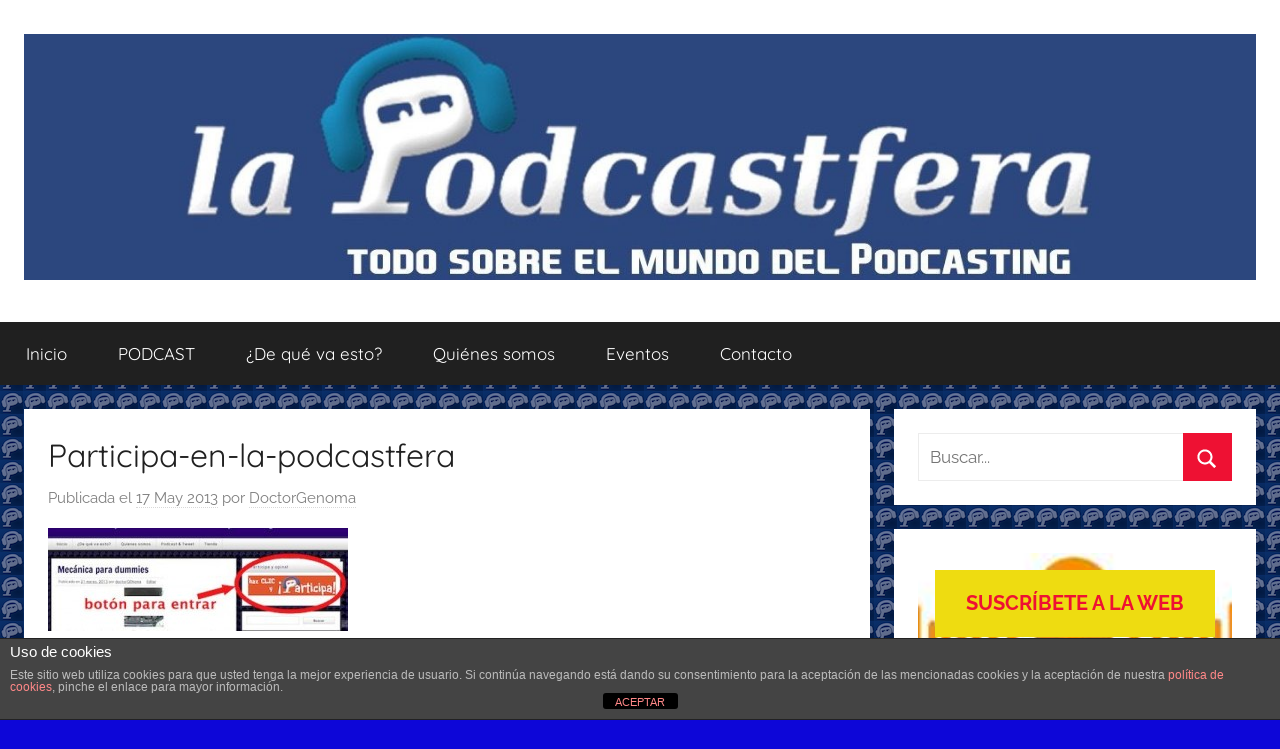

--- FILE ---
content_type: text/html; charset=UTF-8
request_url: http://www.lapodcastfera.net/2013/03/haz-clic-y-participa.html/participa-en-la-podcastfera-2
body_size: 16962
content:
<!DOCTYPE html>
<html lang="es">

<head>
<meta charset="UTF-8">
<meta name="viewport" content="width=device-width, initial-scale=1">
<link rel="profile" href="http://gmpg.org/xfn/11">

<meta name='robots' content='index, follow, max-image-preview:large, max-snippet:-1, max-video-preview:-1' />

	<!-- This site is optimized with the Yoast SEO plugin v26.5 - https://yoast.com/wordpress/plugins/seo/ -->
	<title>Participa-en-la-podcastfera - La Podcastfera</title>
	<link rel="canonical" href="http://www.lapodcastfera.net/2013/03/haz-clic-y-participa.html/participa-en-la-podcastfera-2/" />
	<meta property="og:locale" content="es_ES" />
	<meta property="og:type" content="article" />
	<meta property="og:title" content="Participa-en-la-podcastfera - La Podcastfera" />
	<meta property="og:description" content="Participa en la podcastfera" />
	<meta property="og:url" content="http://www.lapodcastfera.net/2013/03/haz-clic-y-participa.html/participa-en-la-podcastfera-2/" />
	<meta property="og:site_name" content="La Podcastfera" />
	<meta property="article:publisher" content="http://facebook.com/lapodcastfera" />
	<meta property="og:image" content="http://www.lapodcastfera.net/2013/03/haz-clic-y-participa.html/participa-en-la-podcastfera-2" />
	<meta property="og:image:width" content="400" />
	<meta property="og:image:height" content="138" />
	<meta property="og:image:type" content="image/jpeg" />
	<meta name="twitter:card" content="summary_large_image" />
	<meta name="twitter:site" content="@lapodcastfera" />
	<script type="application/ld+json" class="yoast-schema-graph">{"@context":"https://schema.org","@graph":[{"@type":"WebPage","@id":"http://www.lapodcastfera.net/2013/03/haz-clic-y-participa.html/participa-en-la-podcastfera-2/","url":"http://www.lapodcastfera.net/2013/03/haz-clic-y-participa.html/participa-en-la-podcastfera-2/","name":"Participa-en-la-podcastfera - La Podcastfera","isPartOf":{"@id":"http://www.lapodcastfera.net/#website"},"primaryImageOfPage":{"@id":"http://www.lapodcastfera.net/2013/03/haz-clic-y-participa.html/participa-en-la-podcastfera-2/#primaryimage"},"image":{"@id":"http://www.lapodcastfera.net/2013/03/haz-clic-y-participa.html/participa-en-la-podcastfera-2/#primaryimage"},"thumbnailUrl":"http://www.lapodcastfera.net/wp-content/uploads/2013/03/Participa-en-la-podcastfera.jpeg","datePublished":"2013-05-17T10:46:07+00:00","breadcrumb":{"@id":"http://www.lapodcastfera.net/2013/03/haz-clic-y-participa.html/participa-en-la-podcastfera-2/#breadcrumb"},"inLanguage":"es","potentialAction":[{"@type":"ReadAction","target":["http://www.lapodcastfera.net/2013/03/haz-clic-y-participa.html/participa-en-la-podcastfera-2/"]}]},{"@type":"ImageObject","inLanguage":"es","@id":"http://www.lapodcastfera.net/2013/03/haz-clic-y-participa.html/participa-en-la-podcastfera-2/#primaryimage","url":"http://www.lapodcastfera.net/wp-content/uploads/2013/03/Participa-en-la-podcastfera.jpeg","contentUrl":"http://www.lapodcastfera.net/wp-content/uploads/2013/03/Participa-en-la-podcastfera.jpeg","width":400,"height":138,"caption":"Participa en la podcastfera"},{"@type":"BreadcrumbList","@id":"http://www.lapodcastfera.net/2013/03/haz-clic-y-participa.html/participa-en-la-podcastfera-2/#breadcrumb","itemListElement":[{"@type":"ListItem","position":1,"name":"Portada","item":"http://www.lapodcastfera.net/"},{"@type":"ListItem","position":2,"name":"Haz clic y ¡PARTICIPA!","item":"http://www.lapodcastfera.net/2013/03/haz-clic-y-participa.html"},{"@type":"ListItem","position":3,"name":"Participa-en-la-podcastfera"}]},{"@type":"WebSite","@id":"http://www.lapodcastfera.net/#website","url":"http://www.lapodcastfera.net/","name":"La Podcastfera","description":"Todo sobre el mundo del podcasting con recomendaciones para disfrutar de la podcastfera","publisher":{"@id":"http://www.lapodcastfera.net/#organization"},"potentialAction":[{"@type":"SearchAction","target":{"@type":"EntryPoint","urlTemplate":"http://www.lapodcastfera.net/?s={search_term_string}"},"query-input":{"@type":"PropertyValueSpecification","valueRequired":true,"valueName":"search_term_string"}}],"inLanguage":"es"},{"@type":"Organization","@id":"http://www.lapodcastfera.net/#organization","name":"LaPodcastfera.Net","url":"http://www.lapodcastfera.net/","logo":{"@type":"ImageObject","inLanguage":"es","@id":"http://www.lapodcastfera.net/#/schema/logo/image/","url":"http://www.lapodcastfera.net/wp-content/uploads/2023/04/cropped-logoLaPodcastferaNet-iconoweb.png","contentUrl":"http://www.lapodcastfera.net/wp-content/uploads/2023/04/cropped-logoLaPodcastferaNet-iconoweb.png","width":512,"height":512,"caption":"LaPodcastfera.Net"},"image":{"@id":"http://www.lapodcastfera.net/#/schema/logo/image/"},"sameAs":["http://facebook.com/lapodcastfera","https://x.com/lapodcastfera","https://www.youtube.com/user/lapodcastferaNet"]}]}</script>
	<!-- / Yoast SEO plugin. -->


<link rel='dns-prefetch' href='//static.addtoany.com' />
<link rel='dns-prefetch' href='//www.lapodcastfera.net' />
<link rel="alternate" title="oEmbed (JSON)" type="application/json+oembed" href="http://www.lapodcastfera.net/wp-json/oembed/1.0/embed?url=http%3A%2F%2Fwww.lapodcastfera.net%2F2013%2F03%2Fhaz-clic-y-participa.html%2Fparticipa-en-la-podcastfera-2" />
<link rel="alternate" title="oEmbed (XML)" type="text/xml+oembed" href="http://www.lapodcastfera.net/wp-json/oembed/1.0/embed?url=http%3A%2F%2Fwww.lapodcastfera.net%2F2013%2F03%2Fhaz-clic-y-participa.html%2Fparticipa-en-la-podcastfera-2&#038;format=xml" />
<style id='wp-img-auto-sizes-contain-inline-css' type='text/css'>
img:is([sizes=auto i],[sizes^="auto," i]){contain-intrinsic-size:3000px 1500px}
/*# sourceURL=wp-img-auto-sizes-contain-inline-css */
</style>
<link rel='stylesheet' id='donovan-theme-fonts-css' href='http://www.lapodcastfera.net/wp-content/fonts/87bf1ddb6777648f88446cf2c1d15032.css?ver=20201110' type='text/css' media='all' />
<style id='wp-emoji-styles-inline-css' type='text/css'>

	img.wp-smiley, img.emoji {
		display: inline !important;
		border: none !important;
		box-shadow: none !important;
		height: 1em !important;
		width: 1em !important;
		margin: 0 0.07em !important;
		vertical-align: -0.1em !important;
		background: none !important;
		padding: 0 !important;
	}
/*# sourceURL=wp-emoji-styles-inline-css */
</style>
<link rel='stylesheet' id='wp-block-library-css' href='http://www.lapodcastfera.net/wp-includes/css/dist/block-library/style.min.css?ver=6.9' type='text/css' media='all' />
<style id='wp-block-cover-inline-css' type='text/css'>
.wp-block-cover,.wp-block-cover-image{align-items:center;background-position:50%;box-sizing:border-box;display:flex;justify-content:center;min-height:430px;overflow:hidden;overflow:clip;padding:1em;position:relative}.wp-block-cover .has-background-dim:not([class*=-background-color]),.wp-block-cover-image .has-background-dim:not([class*=-background-color]),.wp-block-cover-image.has-background-dim:not([class*=-background-color]),.wp-block-cover.has-background-dim:not([class*=-background-color]){background-color:#000}.wp-block-cover .has-background-dim.has-background-gradient,.wp-block-cover-image .has-background-dim.has-background-gradient{background-color:initial}.wp-block-cover-image.has-background-dim:before,.wp-block-cover.has-background-dim:before{background-color:inherit;content:""}.wp-block-cover .wp-block-cover__background,.wp-block-cover .wp-block-cover__gradient-background,.wp-block-cover-image .wp-block-cover__background,.wp-block-cover-image .wp-block-cover__gradient-background,.wp-block-cover-image.has-background-dim:not(.has-background-gradient):before,.wp-block-cover.has-background-dim:not(.has-background-gradient):before{bottom:0;left:0;opacity:.5;position:absolute;right:0;top:0}.wp-block-cover-image.has-background-dim.has-background-dim-10 .wp-block-cover__background,.wp-block-cover-image.has-background-dim.has-background-dim-10 .wp-block-cover__gradient-background,.wp-block-cover-image.has-background-dim.has-background-dim-10:not(.has-background-gradient):before,.wp-block-cover.has-background-dim.has-background-dim-10 .wp-block-cover__background,.wp-block-cover.has-background-dim.has-background-dim-10 .wp-block-cover__gradient-background,.wp-block-cover.has-background-dim.has-background-dim-10:not(.has-background-gradient):before{opacity:.1}.wp-block-cover-image.has-background-dim.has-background-dim-20 .wp-block-cover__background,.wp-block-cover-image.has-background-dim.has-background-dim-20 .wp-block-cover__gradient-background,.wp-block-cover-image.has-background-dim.has-background-dim-20:not(.has-background-gradient):before,.wp-block-cover.has-background-dim.has-background-dim-20 .wp-block-cover__background,.wp-block-cover.has-background-dim.has-background-dim-20 .wp-block-cover__gradient-background,.wp-block-cover.has-background-dim.has-background-dim-20:not(.has-background-gradient):before{opacity:.2}.wp-block-cover-image.has-background-dim.has-background-dim-30 .wp-block-cover__background,.wp-block-cover-image.has-background-dim.has-background-dim-30 .wp-block-cover__gradient-background,.wp-block-cover-image.has-background-dim.has-background-dim-30:not(.has-background-gradient):before,.wp-block-cover.has-background-dim.has-background-dim-30 .wp-block-cover__background,.wp-block-cover.has-background-dim.has-background-dim-30 .wp-block-cover__gradient-background,.wp-block-cover.has-background-dim.has-background-dim-30:not(.has-background-gradient):before{opacity:.3}.wp-block-cover-image.has-background-dim.has-background-dim-40 .wp-block-cover__background,.wp-block-cover-image.has-background-dim.has-background-dim-40 .wp-block-cover__gradient-background,.wp-block-cover-image.has-background-dim.has-background-dim-40:not(.has-background-gradient):before,.wp-block-cover.has-background-dim.has-background-dim-40 .wp-block-cover__background,.wp-block-cover.has-background-dim.has-background-dim-40 .wp-block-cover__gradient-background,.wp-block-cover.has-background-dim.has-background-dim-40:not(.has-background-gradient):before{opacity:.4}.wp-block-cover-image.has-background-dim.has-background-dim-50 .wp-block-cover__background,.wp-block-cover-image.has-background-dim.has-background-dim-50 .wp-block-cover__gradient-background,.wp-block-cover-image.has-background-dim.has-background-dim-50:not(.has-background-gradient):before,.wp-block-cover.has-background-dim.has-background-dim-50 .wp-block-cover__background,.wp-block-cover.has-background-dim.has-background-dim-50 .wp-block-cover__gradient-background,.wp-block-cover.has-background-dim.has-background-dim-50:not(.has-background-gradient):before{opacity:.5}.wp-block-cover-image.has-background-dim.has-background-dim-60 .wp-block-cover__background,.wp-block-cover-image.has-background-dim.has-background-dim-60 .wp-block-cover__gradient-background,.wp-block-cover-image.has-background-dim.has-background-dim-60:not(.has-background-gradient):before,.wp-block-cover.has-background-dim.has-background-dim-60 .wp-block-cover__background,.wp-block-cover.has-background-dim.has-background-dim-60 .wp-block-cover__gradient-background,.wp-block-cover.has-background-dim.has-background-dim-60:not(.has-background-gradient):before{opacity:.6}.wp-block-cover-image.has-background-dim.has-background-dim-70 .wp-block-cover__background,.wp-block-cover-image.has-background-dim.has-background-dim-70 .wp-block-cover__gradient-background,.wp-block-cover-image.has-background-dim.has-background-dim-70:not(.has-background-gradient):before,.wp-block-cover.has-background-dim.has-background-dim-70 .wp-block-cover__background,.wp-block-cover.has-background-dim.has-background-dim-70 .wp-block-cover__gradient-background,.wp-block-cover.has-background-dim.has-background-dim-70:not(.has-background-gradient):before{opacity:.7}.wp-block-cover-image.has-background-dim.has-background-dim-80 .wp-block-cover__background,.wp-block-cover-image.has-background-dim.has-background-dim-80 .wp-block-cover__gradient-background,.wp-block-cover-image.has-background-dim.has-background-dim-80:not(.has-background-gradient):before,.wp-block-cover.has-background-dim.has-background-dim-80 .wp-block-cover__background,.wp-block-cover.has-background-dim.has-background-dim-80 .wp-block-cover__gradient-background,.wp-block-cover.has-background-dim.has-background-dim-80:not(.has-background-gradient):before{opacity:.8}.wp-block-cover-image.has-background-dim.has-background-dim-90 .wp-block-cover__background,.wp-block-cover-image.has-background-dim.has-background-dim-90 .wp-block-cover__gradient-background,.wp-block-cover-image.has-background-dim.has-background-dim-90:not(.has-background-gradient):before,.wp-block-cover.has-background-dim.has-background-dim-90 .wp-block-cover__background,.wp-block-cover.has-background-dim.has-background-dim-90 .wp-block-cover__gradient-background,.wp-block-cover.has-background-dim.has-background-dim-90:not(.has-background-gradient):before{opacity:.9}.wp-block-cover-image.has-background-dim.has-background-dim-100 .wp-block-cover__background,.wp-block-cover-image.has-background-dim.has-background-dim-100 .wp-block-cover__gradient-background,.wp-block-cover-image.has-background-dim.has-background-dim-100:not(.has-background-gradient):before,.wp-block-cover.has-background-dim.has-background-dim-100 .wp-block-cover__background,.wp-block-cover.has-background-dim.has-background-dim-100 .wp-block-cover__gradient-background,.wp-block-cover.has-background-dim.has-background-dim-100:not(.has-background-gradient):before{opacity:1}.wp-block-cover .wp-block-cover__background.has-background-dim.has-background-dim-0,.wp-block-cover .wp-block-cover__gradient-background.has-background-dim.has-background-dim-0,.wp-block-cover-image .wp-block-cover__background.has-background-dim.has-background-dim-0,.wp-block-cover-image .wp-block-cover__gradient-background.has-background-dim.has-background-dim-0{opacity:0}.wp-block-cover .wp-block-cover__background.has-background-dim.has-background-dim-10,.wp-block-cover .wp-block-cover__gradient-background.has-background-dim.has-background-dim-10,.wp-block-cover-image .wp-block-cover__background.has-background-dim.has-background-dim-10,.wp-block-cover-image .wp-block-cover__gradient-background.has-background-dim.has-background-dim-10{opacity:.1}.wp-block-cover .wp-block-cover__background.has-background-dim.has-background-dim-20,.wp-block-cover .wp-block-cover__gradient-background.has-background-dim.has-background-dim-20,.wp-block-cover-image .wp-block-cover__background.has-background-dim.has-background-dim-20,.wp-block-cover-image .wp-block-cover__gradient-background.has-background-dim.has-background-dim-20{opacity:.2}.wp-block-cover .wp-block-cover__background.has-background-dim.has-background-dim-30,.wp-block-cover .wp-block-cover__gradient-background.has-background-dim.has-background-dim-30,.wp-block-cover-image .wp-block-cover__background.has-background-dim.has-background-dim-30,.wp-block-cover-image .wp-block-cover__gradient-background.has-background-dim.has-background-dim-30{opacity:.3}.wp-block-cover .wp-block-cover__background.has-background-dim.has-background-dim-40,.wp-block-cover .wp-block-cover__gradient-background.has-background-dim.has-background-dim-40,.wp-block-cover-image .wp-block-cover__background.has-background-dim.has-background-dim-40,.wp-block-cover-image .wp-block-cover__gradient-background.has-background-dim.has-background-dim-40{opacity:.4}.wp-block-cover .wp-block-cover__background.has-background-dim.has-background-dim-50,.wp-block-cover .wp-block-cover__gradient-background.has-background-dim.has-background-dim-50,.wp-block-cover-image .wp-block-cover__background.has-background-dim.has-background-dim-50,.wp-block-cover-image .wp-block-cover__gradient-background.has-background-dim.has-background-dim-50{opacity:.5}.wp-block-cover .wp-block-cover__background.has-background-dim.has-background-dim-60,.wp-block-cover .wp-block-cover__gradient-background.has-background-dim.has-background-dim-60,.wp-block-cover-image .wp-block-cover__background.has-background-dim.has-background-dim-60,.wp-block-cover-image .wp-block-cover__gradient-background.has-background-dim.has-background-dim-60{opacity:.6}.wp-block-cover .wp-block-cover__background.has-background-dim.has-background-dim-70,.wp-block-cover .wp-block-cover__gradient-background.has-background-dim.has-background-dim-70,.wp-block-cover-image .wp-block-cover__background.has-background-dim.has-background-dim-70,.wp-block-cover-image .wp-block-cover__gradient-background.has-background-dim.has-background-dim-70{opacity:.7}.wp-block-cover .wp-block-cover__background.has-background-dim.has-background-dim-80,.wp-block-cover .wp-block-cover__gradient-background.has-background-dim.has-background-dim-80,.wp-block-cover-image .wp-block-cover__background.has-background-dim.has-background-dim-80,.wp-block-cover-image .wp-block-cover__gradient-background.has-background-dim.has-background-dim-80{opacity:.8}.wp-block-cover .wp-block-cover__background.has-background-dim.has-background-dim-90,.wp-block-cover .wp-block-cover__gradient-background.has-background-dim.has-background-dim-90,.wp-block-cover-image .wp-block-cover__background.has-background-dim.has-background-dim-90,.wp-block-cover-image .wp-block-cover__gradient-background.has-background-dim.has-background-dim-90{opacity:.9}.wp-block-cover .wp-block-cover__background.has-background-dim.has-background-dim-100,.wp-block-cover .wp-block-cover__gradient-background.has-background-dim.has-background-dim-100,.wp-block-cover-image .wp-block-cover__background.has-background-dim.has-background-dim-100,.wp-block-cover-image .wp-block-cover__gradient-background.has-background-dim.has-background-dim-100{opacity:1}.wp-block-cover-image.alignleft,.wp-block-cover-image.alignright,.wp-block-cover.alignleft,.wp-block-cover.alignright{max-width:420px;width:100%}.wp-block-cover-image.aligncenter,.wp-block-cover-image.alignleft,.wp-block-cover-image.alignright,.wp-block-cover.aligncenter,.wp-block-cover.alignleft,.wp-block-cover.alignright{display:flex}.wp-block-cover .wp-block-cover__inner-container,.wp-block-cover-image .wp-block-cover__inner-container{color:inherit;position:relative;width:100%}.wp-block-cover-image.is-position-top-left,.wp-block-cover.is-position-top-left{align-items:flex-start;justify-content:flex-start}.wp-block-cover-image.is-position-top-center,.wp-block-cover.is-position-top-center{align-items:flex-start;justify-content:center}.wp-block-cover-image.is-position-top-right,.wp-block-cover.is-position-top-right{align-items:flex-start;justify-content:flex-end}.wp-block-cover-image.is-position-center-left,.wp-block-cover.is-position-center-left{align-items:center;justify-content:flex-start}.wp-block-cover-image.is-position-center-center,.wp-block-cover.is-position-center-center{align-items:center;justify-content:center}.wp-block-cover-image.is-position-center-right,.wp-block-cover.is-position-center-right{align-items:center;justify-content:flex-end}.wp-block-cover-image.is-position-bottom-left,.wp-block-cover.is-position-bottom-left{align-items:flex-end;justify-content:flex-start}.wp-block-cover-image.is-position-bottom-center,.wp-block-cover.is-position-bottom-center{align-items:flex-end;justify-content:center}.wp-block-cover-image.is-position-bottom-right,.wp-block-cover.is-position-bottom-right{align-items:flex-end;justify-content:flex-end}.wp-block-cover-image.has-custom-content-position.has-custom-content-position .wp-block-cover__inner-container,.wp-block-cover.has-custom-content-position.has-custom-content-position .wp-block-cover__inner-container{margin:0}.wp-block-cover-image.has-custom-content-position.has-custom-content-position.is-position-bottom-left .wp-block-cover__inner-container,.wp-block-cover-image.has-custom-content-position.has-custom-content-position.is-position-bottom-right .wp-block-cover__inner-container,.wp-block-cover-image.has-custom-content-position.has-custom-content-position.is-position-center-left .wp-block-cover__inner-container,.wp-block-cover-image.has-custom-content-position.has-custom-content-position.is-position-center-right .wp-block-cover__inner-container,.wp-block-cover-image.has-custom-content-position.has-custom-content-position.is-position-top-left .wp-block-cover__inner-container,.wp-block-cover-image.has-custom-content-position.has-custom-content-position.is-position-top-right .wp-block-cover__inner-container,.wp-block-cover.has-custom-content-position.has-custom-content-position.is-position-bottom-left .wp-block-cover__inner-container,.wp-block-cover.has-custom-content-position.has-custom-content-position.is-position-bottom-right .wp-block-cover__inner-container,.wp-block-cover.has-custom-content-position.has-custom-content-position.is-position-center-left .wp-block-cover__inner-container,.wp-block-cover.has-custom-content-position.has-custom-content-position.is-position-center-right .wp-block-cover__inner-container,.wp-block-cover.has-custom-content-position.has-custom-content-position.is-position-top-left .wp-block-cover__inner-container,.wp-block-cover.has-custom-content-position.has-custom-content-position.is-position-top-right .wp-block-cover__inner-container{margin:0;width:auto}.wp-block-cover .wp-block-cover__image-background,.wp-block-cover video.wp-block-cover__video-background,.wp-block-cover-image .wp-block-cover__image-background,.wp-block-cover-image video.wp-block-cover__video-background{border:none;bottom:0;box-shadow:none;height:100%;left:0;margin:0;max-height:none;max-width:none;object-fit:cover;outline:none;padding:0;position:absolute;right:0;top:0;width:100%}.wp-block-cover-image.has-parallax,.wp-block-cover.has-parallax,.wp-block-cover__image-background.has-parallax,video.wp-block-cover__video-background.has-parallax{background-attachment:fixed;background-repeat:no-repeat;background-size:cover}@supports (-webkit-touch-callout:inherit){.wp-block-cover-image.has-parallax,.wp-block-cover.has-parallax,.wp-block-cover__image-background.has-parallax,video.wp-block-cover__video-background.has-parallax{background-attachment:scroll}}@media (prefers-reduced-motion:reduce){.wp-block-cover-image.has-parallax,.wp-block-cover.has-parallax,.wp-block-cover__image-background.has-parallax,video.wp-block-cover__video-background.has-parallax{background-attachment:scroll}}.wp-block-cover-image.is-repeated,.wp-block-cover.is-repeated,.wp-block-cover__image-background.is-repeated,video.wp-block-cover__video-background.is-repeated{background-repeat:repeat;background-size:auto}.wp-block-cover-image-text,.wp-block-cover-image-text a,.wp-block-cover-image-text a:active,.wp-block-cover-image-text a:focus,.wp-block-cover-image-text a:hover,.wp-block-cover-text,.wp-block-cover-text a,.wp-block-cover-text a:active,.wp-block-cover-text a:focus,.wp-block-cover-text a:hover,section.wp-block-cover-image h2,section.wp-block-cover-image h2 a,section.wp-block-cover-image h2 a:active,section.wp-block-cover-image h2 a:focus,section.wp-block-cover-image h2 a:hover{color:#fff}.wp-block-cover-image .wp-block-cover.has-left-content{justify-content:flex-start}.wp-block-cover-image .wp-block-cover.has-right-content{justify-content:flex-end}.wp-block-cover-image.has-left-content .wp-block-cover-image-text,.wp-block-cover.has-left-content .wp-block-cover-text,section.wp-block-cover-image.has-left-content>h2{margin-left:0;text-align:left}.wp-block-cover-image.has-right-content .wp-block-cover-image-text,.wp-block-cover.has-right-content .wp-block-cover-text,section.wp-block-cover-image.has-right-content>h2{margin-right:0;text-align:right}.wp-block-cover .wp-block-cover-text,.wp-block-cover-image .wp-block-cover-image-text,section.wp-block-cover-image>h2{font-size:2em;line-height:1.25;margin-bottom:0;max-width:840px;padding:.44em;text-align:center;z-index:1}:where(.wp-block-cover-image:not(.has-text-color)),:where(.wp-block-cover:not(.has-text-color)){color:#fff}:where(.wp-block-cover-image.is-light:not(.has-text-color)),:where(.wp-block-cover.is-light:not(.has-text-color)){color:#000}:root :where(.wp-block-cover h1:not(.has-text-color)),:root :where(.wp-block-cover h2:not(.has-text-color)),:root :where(.wp-block-cover h3:not(.has-text-color)),:root :where(.wp-block-cover h4:not(.has-text-color)),:root :where(.wp-block-cover h5:not(.has-text-color)),:root :where(.wp-block-cover h6:not(.has-text-color)),:root :where(.wp-block-cover p:not(.has-text-color)){color:inherit}body:not(.editor-styles-wrapper) .wp-block-cover:not(.wp-block-cover:has(.wp-block-cover__background+.wp-block-cover__inner-container)) .wp-block-cover__image-background,body:not(.editor-styles-wrapper) .wp-block-cover:not(.wp-block-cover:has(.wp-block-cover__background+.wp-block-cover__inner-container)) .wp-block-cover__video-background{z-index:0}body:not(.editor-styles-wrapper) .wp-block-cover:not(.wp-block-cover:has(.wp-block-cover__background+.wp-block-cover__inner-container)) .wp-block-cover__background,body:not(.editor-styles-wrapper) .wp-block-cover:not(.wp-block-cover:has(.wp-block-cover__background+.wp-block-cover__inner-container)) .wp-block-cover__gradient-background,body:not(.editor-styles-wrapper) .wp-block-cover:not(.wp-block-cover:has(.wp-block-cover__background+.wp-block-cover__inner-container)) .wp-block-cover__inner-container,body:not(.editor-styles-wrapper) .wp-block-cover:not(.wp-block-cover:has(.wp-block-cover__background+.wp-block-cover__inner-container)).has-background-dim:not(.has-background-gradient):before{z-index:1}.has-modal-open body:not(.editor-styles-wrapper) .wp-block-cover:not(.wp-block-cover:has(.wp-block-cover__background+.wp-block-cover__inner-container)) .wp-block-cover__inner-container{z-index:auto}
/*# sourceURL=http://www.lapodcastfera.net/wp-includes/blocks/cover/style.min.css */
</style>
<style id='wp-block-paragraph-inline-css' type='text/css'>
.is-small-text{font-size:.875em}.is-regular-text{font-size:1em}.is-large-text{font-size:2.25em}.is-larger-text{font-size:3em}.has-drop-cap:not(:focus):first-letter{float:left;font-size:8.4em;font-style:normal;font-weight:100;line-height:.68;margin:.05em .1em 0 0;text-transform:uppercase}body.rtl .has-drop-cap:not(:focus):first-letter{float:none;margin-left:.1em}p.has-drop-cap.has-background{overflow:hidden}:root :where(p.has-background){padding:1.25em 2.375em}:where(p.has-text-color:not(.has-link-color)) a{color:inherit}p.has-text-align-left[style*="writing-mode:vertical-lr"],p.has-text-align-right[style*="writing-mode:vertical-rl"]{rotate:180deg}
/*# sourceURL=http://www.lapodcastfera.net/wp-includes/blocks/paragraph/style.min.css */
</style>
<style id='global-styles-inline-css' type='text/css'>
:root{--wp--preset--aspect-ratio--square: 1;--wp--preset--aspect-ratio--4-3: 4/3;--wp--preset--aspect-ratio--3-4: 3/4;--wp--preset--aspect-ratio--3-2: 3/2;--wp--preset--aspect-ratio--2-3: 2/3;--wp--preset--aspect-ratio--16-9: 16/9;--wp--preset--aspect-ratio--9-16: 9/16;--wp--preset--color--black: #000000;--wp--preset--color--cyan-bluish-gray: #abb8c3;--wp--preset--color--white: #ffffff;--wp--preset--color--pale-pink: #f78da7;--wp--preset--color--vivid-red: #cf2e2e;--wp--preset--color--luminous-vivid-orange: #ff6900;--wp--preset--color--luminous-vivid-amber: #fcb900;--wp--preset--color--light-green-cyan: #7bdcb5;--wp--preset--color--vivid-green-cyan: #00d084;--wp--preset--color--pale-cyan-blue: #8ed1fc;--wp--preset--color--vivid-cyan-blue: #0693e3;--wp--preset--color--vivid-purple: #9b51e0;--wp--preset--color--primary: #ee1133;--wp--preset--color--secondary: #d5001a;--wp--preset--color--tertiary: #bb0000;--wp--preset--color--accent: #1153ee;--wp--preset--color--highlight: #eedc11;--wp--preset--color--light-gray: #f2f2f2;--wp--preset--color--gray: #666666;--wp--preset--color--dark-gray: #202020;--wp--preset--gradient--vivid-cyan-blue-to-vivid-purple: linear-gradient(135deg,rgb(6,147,227) 0%,rgb(155,81,224) 100%);--wp--preset--gradient--light-green-cyan-to-vivid-green-cyan: linear-gradient(135deg,rgb(122,220,180) 0%,rgb(0,208,130) 100%);--wp--preset--gradient--luminous-vivid-amber-to-luminous-vivid-orange: linear-gradient(135deg,rgb(252,185,0) 0%,rgb(255,105,0) 100%);--wp--preset--gradient--luminous-vivid-orange-to-vivid-red: linear-gradient(135deg,rgb(255,105,0) 0%,rgb(207,46,46) 100%);--wp--preset--gradient--very-light-gray-to-cyan-bluish-gray: linear-gradient(135deg,rgb(238,238,238) 0%,rgb(169,184,195) 100%);--wp--preset--gradient--cool-to-warm-spectrum: linear-gradient(135deg,rgb(74,234,220) 0%,rgb(151,120,209) 20%,rgb(207,42,186) 40%,rgb(238,44,130) 60%,rgb(251,105,98) 80%,rgb(254,248,76) 100%);--wp--preset--gradient--blush-light-purple: linear-gradient(135deg,rgb(255,206,236) 0%,rgb(152,150,240) 100%);--wp--preset--gradient--blush-bordeaux: linear-gradient(135deg,rgb(254,205,165) 0%,rgb(254,45,45) 50%,rgb(107,0,62) 100%);--wp--preset--gradient--luminous-dusk: linear-gradient(135deg,rgb(255,203,112) 0%,rgb(199,81,192) 50%,rgb(65,88,208) 100%);--wp--preset--gradient--pale-ocean: linear-gradient(135deg,rgb(255,245,203) 0%,rgb(182,227,212) 50%,rgb(51,167,181) 100%);--wp--preset--gradient--electric-grass: linear-gradient(135deg,rgb(202,248,128) 0%,rgb(113,206,126) 100%);--wp--preset--gradient--midnight: linear-gradient(135deg,rgb(2,3,129) 0%,rgb(40,116,252) 100%);--wp--preset--font-size--small: 13px;--wp--preset--font-size--medium: 20px;--wp--preset--font-size--large: 36px;--wp--preset--font-size--x-large: 42px;--wp--preset--spacing--20: 0.44rem;--wp--preset--spacing--30: 0.67rem;--wp--preset--spacing--40: 1rem;--wp--preset--spacing--50: 1.5rem;--wp--preset--spacing--60: 2.25rem;--wp--preset--spacing--70: 3.38rem;--wp--preset--spacing--80: 5.06rem;--wp--preset--shadow--natural: 6px 6px 9px rgba(0, 0, 0, 0.2);--wp--preset--shadow--deep: 12px 12px 50px rgba(0, 0, 0, 0.4);--wp--preset--shadow--sharp: 6px 6px 0px rgba(0, 0, 0, 0.2);--wp--preset--shadow--outlined: 6px 6px 0px -3px rgb(255, 255, 255), 6px 6px rgb(0, 0, 0);--wp--preset--shadow--crisp: 6px 6px 0px rgb(0, 0, 0);}:where(.is-layout-flex){gap: 0.5em;}:where(.is-layout-grid){gap: 0.5em;}body .is-layout-flex{display: flex;}.is-layout-flex{flex-wrap: wrap;align-items: center;}.is-layout-flex > :is(*, div){margin: 0;}body .is-layout-grid{display: grid;}.is-layout-grid > :is(*, div){margin: 0;}:where(.wp-block-columns.is-layout-flex){gap: 2em;}:where(.wp-block-columns.is-layout-grid){gap: 2em;}:where(.wp-block-post-template.is-layout-flex){gap: 1.25em;}:where(.wp-block-post-template.is-layout-grid){gap: 1.25em;}.has-black-color{color: var(--wp--preset--color--black) !important;}.has-cyan-bluish-gray-color{color: var(--wp--preset--color--cyan-bluish-gray) !important;}.has-white-color{color: var(--wp--preset--color--white) !important;}.has-pale-pink-color{color: var(--wp--preset--color--pale-pink) !important;}.has-vivid-red-color{color: var(--wp--preset--color--vivid-red) !important;}.has-luminous-vivid-orange-color{color: var(--wp--preset--color--luminous-vivid-orange) !important;}.has-luminous-vivid-amber-color{color: var(--wp--preset--color--luminous-vivid-amber) !important;}.has-light-green-cyan-color{color: var(--wp--preset--color--light-green-cyan) !important;}.has-vivid-green-cyan-color{color: var(--wp--preset--color--vivid-green-cyan) !important;}.has-pale-cyan-blue-color{color: var(--wp--preset--color--pale-cyan-blue) !important;}.has-vivid-cyan-blue-color{color: var(--wp--preset--color--vivid-cyan-blue) !important;}.has-vivid-purple-color{color: var(--wp--preset--color--vivid-purple) !important;}.has-black-background-color{background-color: var(--wp--preset--color--black) !important;}.has-cyan-bluish-gray-background-color{background-color: var(--wp--preset--color--cyan-bluish-gray) !important;}.has-white-background-color{background-color: var(--wp--preset--color--white) !important;}.has-pale-pink-background-color{background-color: var(--wp--preset--color--pale-pink) !important;}.has-vivid-red-background-color{background-color: var(--wp--preset--color--vivid-red) !important;}.has-luminous-vivid-orange-background-color{background-color: var(--wp--preset--color--luminous-vivid-orange) !important;}.has-luminous-vivid-amber-background-color{background-color: var(--wp--preset--color--luminous-vivid-amber) !important;}.has-light-green-cyan-background-color{background-color: var(--wp--preset--color--light-green-cyan) !important;}.has-vivid-green-cyan-background-color{background-color: var(--wp--preset--color--vivid-green-cyan) !important;}.has-pale-cyan-blue-background-color{background-color: var(--wp--preset--color--pale-cyan-blue) !important;}.has-vivid-cyan-blue-background-color{background-color: var(--wp--preset--color--vivid-cyan-blue) !important;}.has-vivid-purple-background-color{background-color: var(--wp--preset--color--vivid-purple) !important;}.has-black-border-color{border-color: var(--wp--preset--color--black) !important;}.has-cyan-bluish-gray-border-color{border-color: var(--wp--preset--color--cyan-bluish-gray) !important;}.has-white-border-color{border-color: var(--wp--preset--color--white) !important;}.has-pale-pink-border-color{border-color: var(--wp--preset--color--pale-pink) !important;}.has-vivid-red-border-color{border-color: var(--wp--preset--color--vivid-red) !important;}.has-luminous-vivid-orange-border-color{border-color: var(--wp--preset--color--luminous-vivid-orange) !important;}.has-luminous-vivid-amber-border-color{border-color: var(--wp--preset--color--luminous-vivid-amber) !important;}.has-light-green-cyan-border-color{border-color: var(--wp--preset--color--light-green-cyan) !important;}.has-vivid-green-cyan-border-color{border-color: var(--wp--preset--color--vivid-green-cyan) !important;}.has-pale-cyan-blue-border-color{border-color: var(--wp--preset--color--pale-cyan-blue) !important;}.has-vivid-cyan-blue-border-color{border-color: var(--wp--preset--color--vivid-cyan-blue) !important;}.has-vivid-purple-border-color{border-color: var(--wp--preset--color--vivid-purple) !important;}.has-vivid-cyan-blue-to-vivid-purple-gradient-background{background: var(--wp--preset--gradient--vivid-cyan-blue-to-vivid-purple) !important;}.has-light-green-cyan-to-vivid-green-cyan-gradient-background{background: var(--wp--preset--gradient--light-green-cyan-to-vivid-green-cyan) !important;}.has-luminous-vivid-amber-to-luminous-vivid-orange-gradient-background{background: var(--wp--preset--gradient--luminous-vivid-amber-to-luminous-vivid-orange) !important;}.has-luminous-vivid-orange-to-vivid-red-gradient-background{background: var(--wp--preset--gradient--luminous-vivid-orange-to-vivid-red) !important;}.has-very-light-gray-to-cyan-bluish-gray-gradient-background{background: var(--wp--preset--gradient--very-light-gray-to-cyan-bluish-gray) !important;}.has-cool-to-warm-spectrum-gradient-background{background: var(--wp--preset--gradient--cool-to-warm-spectrum) !important;}.has-blush-light-purple-gradient-background{background: var(--wp--preset--gradient--blush-light-purple) !important;}.has-blush-bordeaux-gradient-background{background: var(--wp--preset--gradient--blush-bordeaux) !important;}.has-luminous-dusk-gradient-background{background: var(--wp--preset--gradient--luminous-dusk) !important;}.has-pale-ocean-gradient-background{background: var(--wp--preset--gradient--pale-ocean) !important;}.has-electric-grass-gradient-background{background: var(--wp--preset--gradient--electric-grass) !important;}.has-midnight-gradient-background{background: var(--wp--preset--gradient--midnight) !important;}.has-small-font-size{font-size: var(--wp--preset--font-size--small) !important;}.has-medium-font-size{font-size: var(--wp--preset--font-size--medium) !important;}.has-large-font-size{font-size: var(--wp--preset--font-size--large) !important;}.has-x-large-font-size{font-size: var(--wp--preset--font-size--x-large) !important;}
/*# sourceURL=global-styles-inline-css */
</style>

<style id='classic-theme-styles-inline-css' type='text/css'>
/*! This file is auto-generated */
.wp-block-button__link{color:#fff;background-color:#32373c;border-radius:9999px;box-shadow:none;text-decoration:none;padding:calc(.667em + 2px) calc(1.333em + 2px);font-size:1.125em}.wp-block-file__button{background:#32373c;color:#fff;text-decoration:none}
/*# sourceURL=/wp-includes/css/classic-themes.min.css */
</style>
<link rel='stylesheet' id='front-estilos-css' href='http://www.lapodcastfera.net/wp-content/plugins/asesor-cookies-para-la-ley-en-espana/html/front/estilos.css?ver=6.9' type='text/css' media='all' />
<link rel='stylesheet' id='donovan-stylesheet-css' href='http://www.lapodcastfera.net/wp-content/themes/donovan/style.css?ver=1.9.1' type='text/css' media='all' />
<style id='donovan-stylesheet-inline-css' type='text/css'>
.site-title, .site-description { position: absolute; clip: rect(1px, 1px, 1px, 1px); width: 1px; height: 1px; overflow: hidden; }
/*# sourceURL=donovan-stylesheet-inline-css */
</style>
<link rel='stylesheet' id='addtoany-css' href='http://www.lapodcastfera.net/wp-content/plugins/add-to-any/addtoany.min.css?ver=1.16' type='text/css' media='all' />
<script type="text/javascript" id="addtoany-core-js-before">
/* <![CDATA[ */
window.a2a_config=window.a2a_config||{};a2a_config.callbacks=[];a2a_config.overlays=[];a2a_config.templates={};a2a_localize = {
	Share: "Compartir",
	Save: "Guardar",
	Subscribe: "Suscribir",
	Email: "Correo electrónico",
	Bookmark: "Marcador",
	ShowAll: "Mostrar todo",
	ShowLess: "Mostrar menos",
	FindServices: "Encontrar servicio(s)",
	FindAnyServiceToAddTo: "Encuentra al instante cualquier servicio para añadir a",
	PoweredBy: "Funciona con",
	ShareViaEmail: "Compartir por correo electrónico",
	SubscribeViaEmail: "Suscribirse a través de correo electrónico",
	BookmarkInYourBrowser: "Añadir a marcadores de tu navegador",
	BookmarkInstructions: "Presiona «Ctrl+D» o «\u2318+D» para añadir esta página a marcadores",
	AddToYourFavorites: "Añadir a tus favoritos",
	SendFromWebOrProgram: "Enviar desde cualquier dirección o programa de correo electrónico ",
	EmailProgram: "Programa de correo electrónico",
	More: "Más&#8230;",
	ThanksForSharing: "¡Gracias por compartir!",
	ThanksForFollowing: "¡Gracias por seguirnos!"
};


//# sourceURL=addtoany-core-js-before
/* ]]> */
</script>
<script type="text/javascript" defer src="https://static.addtoany.com/menu/page.js" id="addtoany-core-js"></script>
<script type="text/javascript" src="http://www.lapodcastfera.net/wp-includes/js/jquery/jquery.min.js?ver=3.7.1" id="jquery-core-js"></script>
<script type="text/javascript" src="http://www.lapodcastfera.net/wp-includes/js/jquery/jquery-migrate.min.js?ver=3.4.1" id="jquery-migrate-js"></script>
<script type="text/javascript" defer src="http://www.lapodcastfera.net/wp-content/plugins/add-to-any/addtoany.min.js?ver=1.1" id="addtoany-jquery-js"></script>
<script type="text/javascript" id="front-principal-js-extra">
/* <![CDATA[ */
var cdp_cookies_info = {"url_plugin":"http://www.lapodcastfera.net/wp-content/plugins/asesor-cookies-para-la-ley-en-espana/plugin.php","url_admin_ajax":"http://www.lapodcastfera.net/wp-admin/admin-ajax.php"};
//# sourceURL=front-principal-js-extra
/* ]]> */
</script>
<script type="text/javascript" src="http://www.lapodcastfera.net/wp-content/plugins/asesor-cookies-para-la-ley-en-espana/html/front/principal.js?ver=6.9" id="front-principal-js"></script>
<script type="text/javascript" src="http://www.lapodcastfera.net/wp-content/themes/donovan/assets/js/svgxuse.min.js?ver=1.2.6" id="svgxuse-js"></script>
<link rel="https://api.w.org/" href="http://www.lapodcastfera.net/wp-json/" /><link rel="alternate" title="JSON" type="application/json" href="http://www.lapodcastfera.net/wp-json/wp/v2/media/619" /><link rel="EditURI" type="application/rsd+xml" title="RSD" href="http://www.lapodcastfera.net/xmlrpc.php?rsd" />
<meta name="generator" content="WordPress 6.9" />
<link rel='shortlink' href='http://www.lapodcastfera.net/?p=619' />
            <script type="text/javascript"><!--
                                function powerpress_pinw(pinw_url){window.open(pinw_url, 'PowerPressPlayer','toolbar=0,status=0,resizable=1,width=460,height=320');	return false;}
                //-->

                // tabnab protection
                window.addEventListener('load', function () {
                    // make all links have rel="noopener noreferrer"
                    document.querySelectorAll('a[target="_blank"]').forEach(link => {
                        link.setAttribute('rel', 'noopener noreferrer');
                    });
                });
            </script>
            <link rel="pingback" href="http://www.lapodcastfera.net/xmlrpc.php">
<style type="text/css">.recentcomments a{display:inline !important;padding:0 !important;margin:0 !important;}</style>
<style type="text/css" xmlns="http://www.w3.org/1999/html">

/*
PowerPress subscribe sidebar widget
*/
.widget-area .widget_powerpress_subscribe h2,
.widget-area .widget_powerpress_subscribe h3,
.widget-area .widget_powerpress_subscribe h4,
.widget_powerpress_subscribe h2,
.widget_powerpress_subscribe h3,
.widget_powerpress_subscribe h4 {
	margin-bottom: 0;
	padding-bottom: 0;
}
</style>
<style type="text/css" id="custom-background-css">
body.custom-background { background-color: #0d06d8; background-image: url("http://www.lapodcastfera.net/wp-content/uploads/2019/02/iconoLaPodcastferaNuevo-fondofinal.png"); background-position: left top; background-size: auto; background-repeat: repeat; background-attachment: scroll; }
</style>
	<link rel="icon" href="http://www.lapodcastfera.net/wp-content/uploads/2023/04/cropped-logoLaPodcastferaNet-iconoweb-32x32.png" sizes="32x32" />
<link rel="icon" href="http://www.lapodcastfera.net/wp-content/uploads/2023/04/cropped-logoLaPodcastferaNet-iconoweb-192x192.png" sizes="192x192" />
<link rel="apple-touch-icon" href="http://www.lapodcastfera.net/wp-content/uploads/2023/04/cropped-logoLaPodcastferaNet-iconoweb-180x180.png" />
<meta name="msapplication-TileImage" content="http://www.lapodcastfera.net/wp-content/uploads/2023/04/cropped-logoLaPodcastferaNet-iconoweb-270x270.png" />
</head>

<body class="attachment wp-singular attachment-template-default single single-attachment postid-619 attachmentid-619 attachment-jpeg custom-background wp-custom-logo wp-embed-responsive wp-theme-donovan blog-grid-layout post-thumbnail-hidden">

	<div id="page" class="site">
		<a class="skip-link screen-reader-text" href="#content">Saltar al contenido</a>

		
		
		<header id="masthead" class="site-header clearfix" role="banner">

			<div class="header-main container clearfix">

				<div id="logo" class="site-branding clearfix">

					<a href="http://www.lapodcastfera.net/" class="custom-logo-link" rel="home"><img width="1394" height="278" src="http://www.lapodcastfera.net/wp-content/uploads/2023/05/cropped-Cabecera-LaPodcastferaNet-2022.jpg" class="custom-logo" alt="Logo de cabecera de LaPodcastfera.Net" decoding="async" fetchpriority="high" srcset="http://www.lapodcastfera.net/wp-content/uploads/2023/05/cropped-Cabecera-LaPodcastferaNet-2022.jpg 1394w, http://www.lapodcastfera.net/wp-content/uploads/2023/05/cropped-Cabecera-LaPodcastferaNet-2022-744x148.jpg 744w, http://www.lapodcastfera.net/wp-content/uploads/2023/05/cropped-Cabecera-LaPodcastferaNet-2022-1200x239.jpg 1200w, http://www.lapodcastfera.net/wp-content/uploads/2023/05/cropped-Cabecera-LaPodcastferaNet-2022-512x102.jpg 512w, http://www.lapodcastfera.net/wp-content/uploads/2023/05/cropped-Cabecera-LaPodcastferaNet-2022-768x153.jpg 768w" sizes="(max-width: 1394px) 100vw, 1394px" /></a>					
			<p class="site-title"><a href="http://www.lapodcastfera.net/" rel="home">La Podcastfera</a></p>

							
			<p class="site-description">Todo sobre el mundo del podcasting con recomendaciones para disfrutar de la podcastfera</p>

			
				</div><!-- .site-branding -->

				
			</div><!-- .header-main -->

			

	<div id="main-navigation-wrap" class="primary-navigation-wrap">

		<div id="main-navigation-container" class="primary-navigation-container container">

			
			<button class="primary-menu-toggle menu-toggle" aria-controls="primary-menu" aria-expanded="false" >
				<svg class="icon icon-menu" aria-hidden="true" role="img"> <use xlink:href="http://www.lapodcastfera.net/wp-content/themes/donovan/assets/icons/genericons-neue.svg#menu"></use> </svg><svg class="icon icon-close" aria-hidden="true" role="img"> <use xlink:href="http://www.lapodcastfera.net/wp-content/themes/donovan/assets/icons/genericons-neue.svg#close"></use> </svg>				<span class="menu-toggle-text">Menú</span>
			</button>

			<div class="primary-navigation">

				<nav id="site-navigation" class="main-navigation" role="navigation"  aria-label="Menú principal">

					<ul id="primary-menu" class="menu"><li id="menu-item-232" class="menu-item menu-item-type-custom menu-item-object-custom menu-item-home menu-item-232"><a href="http://www.lapodcastfera.net">Inicio</a></li>
<li id="menu-item-2012" class="menu-item menu-item-type-taxonomy menu-item-object-category menu-item-2012"><a href="http://www.lapodcastfera.net/category/podcast">PODCAST</a></li>
<li id="menu-item-236" class="menu-item menu-item-type-post_type menu-item-object-page menu-item-236"><a href="http://www.lapodcastfera.net/de-que-va-esto">¿De qué va esto?</a></li>
<li id="menu-item-235" class="menu-item menu-item-type-post_type menu-item-object-page menu-item-235"><a href="http://www.lapodcastfera.net/quienes-somos">Quiénes somos</a></li>
<li id="menu-item-1069" class="menu-item menu-item-type-post_type menu-item-object-page menu-item-1069"><a href="http://www.lapodcastfera.net/eventos">Eventos</a></li>
<li id="menu-item-1372" class="menu-item menu-item-type-post_type menu-item-object-page menu-item-1372"><a href="http://www.lapodcastfera.net/contacto">Contacto</a></li>
</ul>				</nav><!-- #site-navigation -->

			</div><!-- .primary-navigation -->

		</div>

	</div>



			
			
		</header><!-- #masthead -->

		
		<div id="content" class="site-content container">

			
	<div id="primary" class="content-area">
		<main id="main" class="site-main">

		
<article id="post-619" class="post-619 attachment type-attachment status-inherit hentry">

	
	<div class="post-content">

		<header class="entry-header">

			<h1 class="entry-title">Participa-en-la-podcastfera</h1>
			<div class="entry-meta post-details"><span class="posted-on meta-date">Publicada el <a href="http://www.lapodcastfera.net/2013/03/haz-clic-y-participa.html/participa-en-la-podcastfera-2" rel="bookmark"><time class="entry-date published updated" datetime="2013-05-17T12:46:07+01:00">17 May 2013</time></a></span><span class="posted-by meta-author"> por <span class="author vcard"><a class="url fn n" href="http://www.lapodcastfera.net/author/doctorgenoma" title="Ver todas las entradas de DoctorGenoma" rel="author">DoctorGenoma</a></span></span></div>
		</header><!-- .entry-header -->

		<div class="entry-content clearfix">

			<p class="attachment"><a href='http://www.lapodcastfera.net/wp-content/uploads/2013/03/Participa-en-la-podcastfera.jpeg'><img decoding="async" width="300" height="103" src="http://www.lapodcastfera.net/wp-content/uploads/2013/03/Participa-en-la-podcastfera-300x103.jpeg" class="attachment-medium size-medium" alt="Participa en la podcastfera" srcset="http://www.lapodcastfera.net/wp-content/uploads/2013/03/Participa-en-la-podcastfera-300x103.jpeg 300w, http://www.lapodcastfera.net/wp-content/uploads/2013/03/Participa-en-la-podcastfera.jpeg 400w" sizes="(max-width: 300px) 100vw, 300px" /></a></p>
<p>Participa en la podcastfera</p>
<div class="addtoany_share_save_container addtoany_content addtoany_content_bottom"><div class="a2a_kit a2a_kit_size_32 addtoany_list" data-a2a-url="http://www.lapodcastfera.net/2013/03/haz-clic-y-participa.html/participa-en-la-podcastfera-2" data-a2a-title="Participa-en-la-podcastfera"><a class="a2a_button_twitter" href="https://www.addtoany.com/add_to/twitter?linkurl=http%3A%2F%2Fwww.lapodcastfera.net%2F2013%2F03%2Fhaz-clic-y-participa.html%2Fparticipa-en-la-podcastfera-2&amp;linkname=Participa-en-la-podcastfera" title="Twitter" rel="nofollow noopener" target="_blank"></a><a class="a2a_button_facebook" href="https://www.addtoany.com/add_to/facebook?linkurl=http%3A%2F%2Fwww.lapodcastfera.net%2F2013%2F03%2Fhaz-clic-y-participa.html%2Fparticipa-en-la-podcastfera-2&amp;linkname=Participa-en-la-podcastfera" title="Facebook" rel="nofollow noopener" target="_blank"></a><a class="a2a_button_whatsapp" href="https://www.addtoany.com/add_to/whatsapp?linkurl=http%3A%2F%2Fwww.lapodcastfera.net%2F2013%2F03%2Fhaz-clic-y-participa.html%2Fparticipa-en-la-podcastfera-2&amp;linkname=Participa-en-la-podcastfera" title="WhatsApp" rel="nofollow noopener" target="_blank"></a><a class="a2a_button_telegram" href="https://www.addtoany.com/add_to/telegram?linkurl=http%3A%2F%2Fwww.lapodcastfera.net%2F2013%2F03%2Fhaz-clic-y-participa.html%2Fparticipa-en-la-podcastfera-2&amp;linkname=Participa-en-la-podcastfera" title="Telegram" rel="nofollow noopener" target="_blank"></a><a class="a2a_button_email" href="https://www.addtoany.com/add_to/email?linkurl=http%3A%2F%2Fwww.lapodcastfera.net%2F2013%2F03%2Fhaz-clic-y-participa.html%2Fparticipa-en-la-podcastfera-2&amp;linkname=Participa-en-la-podcastfera" title="Email" rel="nofollow noopener" target="_blank"></a></div></div>
			
		</div><!-- .entry-content -->

		
	</div><!-- .post-content -->

	<footer class="entry-footer post-details">
			</footer><!-- .entry-footer -->

</article>

	<nav class="navigation post-navigation" aria-label="Entradas">
		<h2 class="screen-reader-text">Navegación de entradas</h2>
		<div class="nav-links"><div class="nav-previous"><a href="http://www.lapodcastfera.net/2013/03/haz-clic-y-participa.html" rel="prev"><span class="nav-link-text">Entrada anterior</span><h3 class="entry-title">Haz clic y ¡PARTICIPA!</h3></a></div></div>
	</nav>
<div id="comments" class="comments-area">

		<div id="respond" class="comment-respond">
		<h3 id="reply-title" class="comment-reply-title">Deja una respuesta <small><a rel="nofollow" id="cancel-comment-reply-link" href="/2013/03/haz-clic-y-participa.html/participa-en-la-podcastfera-2#respond" style="display:none;">Cancelar la respuesta</a></small></h3><form action="http://www.lapodcastfera.net/wp-comments-post.php" method="post" id="commentform" class="comment-form"><p class="comment-notes"><span id="email-notes">Tu dirección de correo electrónico no será publicada.</span> <span class="required-field-message">Los campos obligatorios están marcados con <span class="required">*</span></span></p><p class="comment-form-comment"><label for="comment">Comentario <span class="required">*</span></label> <textarea id="comment" name="comment" cols="45" rows="8" maxlength="65525" required></textarea></p><p class="comment-form-author"><label for="author">Nombre <span class="required">*</span></label> <input id="author" name="author" type="text" value="" size="30" maxlength="245" autocomplete="name" required /></p>
<p class="comment-form-email"><label for="email">Correo electrónico <span class="required">*</span></label> <input id="email" name="email" type="email" value="" size="30" maxlength="100" aria-describedby="email-notes" autocomplete="email" required /></p>
<p class="comment-form-url"><label for="url">Web</label> <input id="url" name="url" type="url" value="" size="30" maxlength="200" autocomplete="url" /></p>
<p class="form-submit"><input name="submit" type="submit" id="submit" class="submit" value="Publicar el comentario" /> <input type='hidden' name='comment_post_ID' value='619' id='comment_post_ID' />
<input type='hidden' name='comment_parent' id='comment_parent' value='0' />
</p><p style="display: none;"><input type="hidden" id="akismet_comment_nonce" name="akismet_comment_nonce" value="c0d3d0f6e9" /></p><p style="display: none !important;" class="akismet-fields-container" data-prefix="ak_"><label>&#916;<textarea name="ak_hp_textarea" cols="45" rows="8" maxlength="100"></textarea></label><input type="hidden" id="ak_js_1" name="ak_js" value="1"/><script>document.getElementById( "ak_js_1" ).setAttribute( "value", ( new Date() ).getTime() );</script></p></form>	</div><!-- #respond -->
	<p class="akismet_comment_form_privacy_notice">Este sitio usa Akismet para reducir el spam. <a href="https://akismet.com/privacy/" target="_blank" rel="nofollow noopener"> Aprende cómo se procesan los datos de tus comentarios.</a></p>
</div><!-- #comments -->

		</main><!-- #main -->
	</div><!-- #primary -->


	<section id="secondary" class="sidebar widget-area clearfix" role="complementary">

		<section id="search-2" class="widget widget_search">
<form role="search" method="get" class="search-form" action="http://www.lapodcastfera.net/">
	<label>
		<span class="screen-reader-text">Buscar:</span>
		<input type="search" class="search-field"
			placeholder="Buscar..."
			value="" name="s"
			title="Buscar:" />
	</label>
	<button type="submit" class="search-submit">
		<svg class="icon icon-search" aria-hidden="true" role="img"> <use xlink:href="http://www.lapodcastfera.net/wp-content/themes/donovan/assets/icons/genericons-neue.svg#search"></use> </svg>		<span class="screen-reader-text">Buscar</span>
	</button>
</form>
</section><section id="block-2" class="widget widget_block">
<div class="wp-block-cover is-light" style="min-height:147px;aspect-ratio:unset;"><span aria-hidden="true" class="wp-block-cover__background has-background-dim-20 has-background-dim"></span><img loading="lazy" decoding="async" width="246" height="125" class="wp-block-cover__image-background wp-image-2011" alt="" src="http://www.lapodcastfera.net/wp-content/uploads/2023/05/logotipo_rss_podcast.jpg" data-object-fit="cover"/><div class="wp-block-cover__inner-container is-layout-flow wp-block-cover-is-layout-flow">
<p class="has-text-align-center has-primary-color has-highlight-background-color has-text-color has-background has-medium-font-size"><a rel="noreferrer noopener" href="http://www.lapodcastfera.net/feed" data-type="URL" data-id="http://www.lapodcastfera.net/feed" target="_blank"><strong>SUSCRÍBETE A LA WEB</strong></a></p>



<p class="has-text-align-center has-primary-color has-highlight-background-color has-text-color has-background has-medium-font-size"><a rel="noreferrer noopener" href="http://www.lapodcastfera.net/podcast/feed" data-type="URL" data-id="http://www.lapodcastfera.net/feed" target="_blank"><strong>SUSCRÍBETE AL PÓDCAST</strong></a></p>
</div></div>
</section><section id="widget_sp_image-2" class="widget widget_sp_image"><h4 class="widget-title">¿QUÉ ES UN PODCAST?</h4><a href="https://www.youtube.com/watch?v=JmAtefME_PM" target="_blank" class="widget_sp_image-image-link" title="¿QUÉ ES UN PODCAST?"><img width="400" height="200" alt="¿QUÉ ES UN PODCAST?" class="attachment-full aligncenter" style="max-width: 100%;" srcset="http://www.lapodcastfera.net/wp-content/uploads/2019/01/QUE_ES_UN_PODCAST.jpg 400w, http://www.lapodcastfera.net/wp-content/uploads/2019/01/QUE_ES_UN_PODCAST-900x450.jpg 900w" sizes="(max-width: 400px) 100vw, 400px" src="http://www.lapodcastfera.net/wp-content/uploads/2019/01/QUE_ES_UN_PODCAST.jpg" /></a></section><section id="categories-2" class="widget widget_categories"><h4 class="widget-title">Categorías</h4>
			<ul>
					<li class="cat-item cat-item-468"><a href="http://www.lapodcastfera.net/category/actualidad">Actualidad</a>
</li>
	<li class="cat-item cat-item-471"><a href="http://www.lapodcastfera.net/category/cine-series-documentales-y-tv">Cine, series, documentales y tv</a>
</li>
	<li class="cat-item cat-item-486"><a href="http://www.lapodcastfera.net/category/comics-y-juegos-de-mesa">Comics y juegos de mesa</a>
</li>
	<li class="cat-item cat-item-81"><a href="http://www.lapodcastfera.net/category/deporte">Deporte</a>
</li>
	<li class="cat-item cat-item-473"><a href="http://www.lapodcastfera.net/category/educacion-y-cultura">Educación y cultura</a>
</li>
	<li class="cat-item cat-item-520"><a href="http://www.lapodcastfera.net/category/encuestas">Encuestas</a>
</li>
	<li class="cat-item cat-item-474"><a href="http://www.lapodcastfera.net/category/estudios-de-podcasting">Estudios de podcasting</a>
</li>
	<li class="cat-item cat-item-487"><a href="http://www.lapodcastfera.net/category/fotografia-2">Fotografía</a>
</li>
	<li class="cat-item cat-item-488"><a href="http://www.lapodcastfera.net/category/gastronomia">Gastronomía</a>
</li>
	<li class="cat-item cat-item-470"><a href="http://www.lapodcastfera.net/category/humor">Humor</a>
</li>
	<li class="cat-item cat-item-615"><a href="http://www.lapodcastfera.net/category/interpodcast">Interpodcast</a>
</li>
	<li class="cat-item cat-item-587"><a href="http://www.lapodcastfera.net/category/jpod-2">Jpod</a>
</li>
	<li class="cat-item cat-item-472"><a href="http://www.lapodcastfera.net/category/magazine">Magazine</a>
</li>
	<li class="cat-item cat-item-483"><a href="http://www.lapodcastfera.net/category/marketing-y-social-media">Marketing y Social media</a>
</li>
	<li class="cat-item cat-item-583"><a href="http://www.lapodcastfera.net/category/metapodcasts">Metapodcasts</a>
</li>
	<li class="cat-item cat-item-485"><a href="http://www.lapodcastfera.net/category/microentradas-2">Microentradas</a>
</li>
	<li class="cat-item cat-item-484"><a href="http://www.lapodcastfera.net/category/motor">Motor</a>
</li>
	<li class="cat-item cat-item-466"><a href="http://www.lapodcastfera.net/category/opinion">Opinión</a>
</li>
	<li class="cat-item cat-item-677"><a href="http://www.lapodcastfera.net/category/podcast">PODCAST</a>
</li>
	<li class="cat-item cat-item-655"><a href="http://www.lapodcastfera.net/category/retopodcast">Retopodcast</a>
</li>
	<li class="cat-item cat-item-465"><a href="http://www.lapodcastfera.net/category/tecnologia">Tecnología</a>
</li>
	<li class="cat-item cat-item-82"><a href="http://www.lapodcastfera.net/category/tienda">Tienda</a>
</li>
	<li class="cat-item cat-item-469"><a href="http://www.lapodcastfera.net/category/viajes">Viajes</a>
</li>
	<li class="cat-item cat-item-101"><a href="http://www.lapodcastfera.net/category/videojuegos">Videojuegos</a>
</li>
	<li class="cat-item cat-item-562"><a href="http://www.lapodcastfera.net/category/videos-2">Vídeos</a>
</li>
			</ul>

			</section><section id="widget_sp_image-3" class="widget widget_sp_image"><h4 class="widget-title">Hazte socio de ASESPOD</h4><a href="http://www.asespod.org/hazte-socio/" target="_blank" class="widget_sp_image-image-link" title="Hazte socio de ASESPOD"><img width="500" height="188" alt="Hazte socio de ASESPOD" class="attachment-full aligncenter" style="max-width: 100%;" srcset="http://www.lapodcastfera.net/wp-content/uploads/2014/03/Hazte_socio-ASESPOD.jpg 500w, http://www.lapodcastfera.net/wp-content/uploads/2014/03/Hazte_socio-ASESPOD-300x112.jpg 300w" sizes="(max-width: 500px) 100vw, 500px" src="http://www.lapodcastfera.net/wp-content/uploads/2014/03/Hazte_socio-ASESPOD.jpg" /></a></section><section id="recent-comments-2" class="widget widget_recent_comments"><h4 class="widget-title">Comentarios recientes</h4><ul id="recentcomments"><li class="recentcomments"><span class="comment-author-link"><a href="https://radioyentes.com/podcast/radioyentes-101-marconi-audio-online-y-apps/" class="url" rel="ugc external nofollow">Radioyentes 101 Marconi audio online y apps - Radioyentes</a></span> en <a href="http://www.lapodcastfera.net/2019/03/inicio-interpodcast-2019.html#comment-42136">El Interpodcast 2019 está a punto de comenzar</a></li><li class="recentcomments"><span class="comment-author-link"><a href="https://radioyentes.com/revista-de-prensa/radiotweets-16-09-2019/" class="url" rel="ugc external nofollow">Radiotweets 16-09-2019 - Radioyentes</a></span> en <a href="http://www.lapodcastfera.net/2019/09/todo-sobre-podcast-days-2019.html#comment-37677">Todo sobre Podcast Days 2019</a></li><li class="recentcomments"><span class="comment-author-link"><a href="https://radioyentes.com/revista-de-prensa/radio-estereotipos-y-algoritmos/" class="url" rel="ugc external nofollow">Radio, estereotipos y algoritmos - Radioyentes</a></span> en <a href="http://www.lapodcastfera.net/2019/12/podcast-jpod2020.html#comment-37288">Podcast oficial de las JPOD2020</a></li><li class="recentcomments"><span class="comment-author-link"><a href="https://radioyentes.com/revista-de-prensa/radiotweets-20-05-2019/" class="url" rel="ugc external nofollow">Radiotweets 20-05-2019 - Radioyentes</a></span> en <a href="http://www.lapodcastfera.net/2019/05/sorteo-del-interpodcast2019.html#comment-36726">Sorteo del Interpodcast2019</a></li><li class="recentcomments"><span class="comment-author-link"><a href="https://radioyentes.com/revista-de-prensa/radiotweets-12-03-2016/" class="url" rel="ugc external nofollow">Radiotweets 09-03-2016 - Radioyentes</a></span> en <a href="http://www.lapodcastfera.net/2016/03/ya-tenemos-el-podcast-del-mes.html#comment-32291">Ya tenemos El podcast del mes</a></li></ul></section><section id="archives-2" class="widget widget_archive"><h4 class="widget-title">Todos los artículos</h4>		<label class="screen-reader-text" for="archives-dropdown-2">Todos los artículos</label>
		<select id="archives-dropdown-2" name="archive-dropdown">
			
			<option value="">Elegir el mes</option>
				<option value='http://www.lapodcastfera.net/2025/10'> octubre 2025 </option>
	<option value='http://www.lapodcastfera.net/2023/05'> mayo 2023 </option>
	<option value='http://www.lapodcastfera.net/2023/04'> abril 2023 </option>
	<option value='http://www.lapodcastfera.net/2022/10'> octubre 2022 </option>
	<option value='http://www.lapodcastfera.net/2022/09'> septiembre 2022 </option>
	<option value='http://www.lapodcastfera.net/2020/10'> octubre 2020 </option>
	<option value='http://www.lapodcastfera.net/2019/12'> diciembre 2019 </option>
	<option value='http://www.lapodcastfera.net/2019/09'> septiembre 2019 </option>
	<option value='http://www.lapodcastfera.net/2019/06'> junio 2019 </option>
	<option value='http://www.lapodcastfera.net/2019/05'> mayo 2019 </option>
	<option value='http://www.lapodcastfera.net/2019/04'> abril 2019 </option>
	<option value='http://www.lapodcastfera.net/2019/03'> marzo 2019 </option>
	<option value='http://www.lapodcastfera.net/2019/02'> febrero 2019 </option>
	<option value='http://www.lapodcastfera.net/2019/01'> enero 2019 </option>
	<option value='http://www.lapodcastfera.net/2018/12'> diciembre 2018 </option>
	<option value='http://www.lapodcastfera.net/2018/10'> octubre 2018 </option>
	<option value='http://www.lapodcastfera.net/2018/05'> mayo 2018 </option>
	<option value='http://www.lapodcastfera.net/2018/03'> marzo 2018 </option>
	<option value='http://www.lapodcastfera.net/2018/02'> febrero 2018 </option>
	<option value='http://www.lapodcastfera.net/2017/11'> noviembre 2017 </option>
	<option value='http://www.lapodcastfera.net/2017/10'> octubre 2017 </option>
	<option value='http://www.lapodcastfera.net/2017/09'> septiembre 2017 </option>
	<option value='http://www.lapodcastfera.net/2017/08'> agosto 2017 </option>
	<option value='http://www.lapodcastfera.net/2017/05'> mayo 2017 </option>
	<option value='http://www.lapodcastfera.net/2017/04'> abril 2017 </option>
	<option value='http://www.lapodcastfera.net/2016/10'> octubre 2016 </option>
	<option value='http://www.lapodcastfera.net/2016/08'> agosto 2016 </option>
	<option value='http://www.lapodcastfera.net/2016/06'> junio 2016 </option>
	<option value='http://www.lapodcastfera.net/2016/04'> abril 2016 </option>
	<option value='http://www.lapodcastfera.net/2016/03'> marzo 2016 </option>
	<option value='http://www.lapodcastfera.net/2016/01'> enero 2016 </option>
	<option value='http://www.lapodcastfera.net/2015/11'> noviembre 2015 </option>
	<option value='http://www.lapodcastfera.net/2015/09'> septiembre 2015 </option>
	<option value='http://www.lapodcastfera.net/2015/05'> mayo 2015 </option>
	<option value='http://www.lapodcastfera.net/2015/04'> abril 2015 </option>
	<option value='http://www.lapodcastfera.net/2015/03'> marzo 2015 </option>
	<option value='http://www.lapodcastfera.net/2015/02'> febrero 2015 </option>
	<option value='http://www.lapodcastfera.net/2015/01'> enero 2015 </option>
	<option value='http://www.lapodcastfera.net/2014/12'> diciembre 2014 </option>
	<option value='http://www.lapodcastfera.net/2014/11'> noviembre 2014 </option>
	<option value='http://www.lapodcastfera.net/2014/10'> octubre 2014 </option>
	<option value='http://www.lapodcastfera.net/2014/09'> septiembre 2014 </option>
	<option value='http://www.lapodcastfera.net/2014/08'> agosto 2014 </option>
	<option value='http://www.lapodcastfera.net/2014/06'> junio 2014 </option>
	<option value='http://www.lapodcastfera.net/2014/05'> mayo 2014 </option>
	<option value='http://www.lapodcastfera.net/2014/04'> abril 2014 </option>
	<option value='http://www.lapodcastfera.net/2014/03'> marzo 2014 </option>
	<option value='http://www.lapodcastfera.net/2014/02'> febrero 2014 </option>
	<option value='http://www.lapodcastfera.net/2014/01'> enero 2014 </option>
	<option value='http://www.lapodcastfera.net/2013/12'> diciembre 2013 </option>
	<option value='http://www.lapodcastfera.net/2013/11'> noviembre 2013 </option>
	<option value='http://www.lapodcastfera.net/2013/10'> octubre 2013 </option>
	<option value='http://www.lapodcastfera.net/2013/09'> septiembre 2013 </option>
	<option value='http://www.lapodcastfera.net/2013/08'> agosto 2013 </option>
	<option value='http://www.lapodcastfera.net/2013/07'> julio 2013 </option>
	<option value='http://www.lapodcastfera.net/2013/06'> junio 2013 </option>
	<option value='http://www.lapodcastfera.net/2013/05'> mayo 2013 </option>
	<option value='http://www.lapodcastfera.net/2013/04'> abril 2013 </option>
	<option value='http://www.lapodcastfera.net/2013/03'> marzo 2013 </option>
	<option value='http://www.lapodcastfera.net/2013/02'> febrero 2013 </option>
	<option value='http://www.lapodcastfera.net/2013/01'> enero 2013 </option>
	<option value='http://www.lapodcastfera.net/2012/12'> diciembre 2012 </option>
	<option value='http://www.lapodcastfera.net/2012/11'> noviembre 2012 </option>
	<option value='http://www.lapodcastfera.net/2012/10'> octubre 2012 </option>
	<option value='http://www.lapodcastfera.net/2012/09'> septiembre 2012 </option>
	<option value='http://www.lapodcastfera.net/2012/08'> agosto 2012 </option>
	<option value='http://www.lapodcastfera.net/2012/07'> julio 2012 </option>
	<option value='http://www.lapodcastfera.net/2012/06'> junio 2012 </option>
	<option value='http://www.lapodcastfera.net/2012/05'> mayo 2012 </option>
	<option value='http://www.lapodcastfera.net/2012/04'> abril 2012 </option>
	<option value='http://www.lapodcastfera.net/2012/03'> marzo 2012 </option>
	<option value='http://www.lapodcastfera.net/2012/02'> febrero 2012 </option>
	<option value='http://www.lapodcastfera.net/2011/12'> diciembre 2011 </option>
	<option value='http://www.lapodcastfera.net/2011/11'> noviembre 2011 </option>
	<option value='http://www.lapodcastfera.net/2011/10'> octubre 2011 </option>
	<option value='http://www.lapodcastfera.net/2011/09'> septiembre 2011 </option>
	<option value='http://www.lapodcastfera.net/2011/08'> agosto 2011 </option>
	<option value='http://www.lapodcastfera.net/2011/07'> julio 2011 </option>
	<option value='http://www.lapodcastfera.net/2011/05'> mayo 2011 </option>
	<option value='http://www.lapodcastfera.net/2011/04'> abril 2011 </option>
	<option value='http://www.lapodcastfera.net/2011/03'> marzo 2011 </option>
	<option value='http://www.lapodcastfera.net/2011/02'> febrero 2011 </option>
	<option value='http://www.lapodcastfera.net/2011/01'> enero 2011 </option>
	<option value='http://www.lapodcastfera.net/2010/12'> diciembre 2010 </option>
	<option value='http://www.lapodcastfera.net/2010/11'> noviembre 2010 </option>
	<option value='http://www.lapodcastfera.net/2010/10'> octubre 2010 </option>
	<option value='http://www.lapodcastfera.net/2010/09'> septiembre 2010 </option>
	<option value='http://www.lapodcastfera.net/2010/08'> agosto 2010 </option>
	<option value='http://www.lapodcastfera.net/2009/12'> diciembre 2009 </option>
	<option value='http://www.lapodcastfera.net/2009/11'> noviembre 2009 </option>

		</select>

			<script type="text/javascript">
/* <![CDATA[ */

( ( dropdownId ) => {
	const dropdown = document.getElementById( dropdownId );
	function onSelectChange() {
		setTimeout( () => {
			if ( 'escape' === dropdown.dataset.lastkey ) {
				return;
			}
			if ( dropdown.value ) {
				document.location.href = dropdown.value;
			}
		}, 250 );
	}
	function onKeyUp( event ) {
		if ( 'Escape' === event.key ) {
			dropdown.dataset.lastkey = 'escape';
		} else {
			delete dropdown.dataset.lastkey;
		}
	}
	function onClick() {
		delete dropdown.dataset.lastkey;
	}
	dropdown.addEventListener( 'keyup', onKeyUp );
	dropdown.addEventListener( 'click', onClick );
	dropdown.addEventListener( 'change', onSelectChange );
})( "archives-dropdown-2" );

//# sourceURL=WP_Widget_Archives%3A%3Awidget
/* ]]> */
</script>
</section>
	</section><!-- #secondary -->


	</div><!-- #content -->

	
	<div id="footer" class="footer-wrap">

		<footer id="colophon" class="site-footer container clearfix" role="contentinfo">

			
			<div id="footer-line" class="site-info">
								
		<span class="credit-link">
			Tema para WordPress: Donovan de ThemeZee.		</span>

					</div><!-- .site-info -->

		</footer><!-- #colophon -->

	</div>

</div><!-- #page -->

<script type="speculationrules">
{"prefetch":[{"source":"document","where":{"and":[{"href_matches":"/*"},{"not":{"href_matches":["/wp-*.php","/wp-admin/*","/wp-content/uploads/*","/wp-content/*","/wp-content/plugins/*","/wp-content/themes/donovan/*","/*\\?(.+)"]}},{"not":{"selector_matches":"a[rel~=\"nofollow\"]"}},{"not":{"selector_matches":".no-prefetch, .no-prefetch a"}}]},"eagerness":"conservative"}]}
</script>
<!-- HTML del pié de página -->
<div class="cdp-cookies-alerta  cdp-solapa-ocultar cdp-cookies-textos-izq cdp-cookies-tema-gris">
	<div class="cdp-cookies-texto">
		<h4 style="font-size:15px !important;line-height:15px !important">Uso de cookies</h4><p style="font-size:12px !important;line-height:12px !important">Este sitio web utiliza cookies para que usted tenga la mejor experiencia de usuario. Si continúa navegando está dando su consentimiento para la aceptación de las mencionadas cookies y la aceptación de nuestra <a href="http://www.lapodcastfera.net/de-que-va-esto/politica-de-cookies" style="font-size:12px !important;line-height:12px !important">política de cookies</a>, pinche el enlace para mayor información.
		<a href="javascript:;" class="cdp-cookies-boton-cerrar">ACEPTAR</a> 
	</div>
	<a class="cdp-cookies-solapa">Aviso de cookies</a>
</div>
 <script type="text/javascript" id="donovan-navigation-js-extra">
/* <![CDATA[ */
var donovanScreenReaderText = {"expand":"Abrir el men\u00fa hijo","collapse":"Cerrar el men\u00fa hijo","icon":"\u003Csvg class=\"icon icon-expand\" aria-hidden=\"true\" role=\"img\"\u003E \u003Cuse xlink:href=\"http://www.lapodcastfera.net/wp-content/themes/donovan/assets/icons/genericons-neue.svg#expand\"\u003E\u003C/use\u003E \u003C/svg\u003E"};
//# sourceURL=donovan-navigation-js-extra
/* ]]> */
</script>
<script type="text/javascript" src="http://www.lapodcastfera.net/wp-content/themes/donovan/assets/js/navigation.min.js?ver=20220224" id="donovan-navigation-js"></script>
<script type="text/javascript" src="http://www.lapodcastfera.net/wp-includes/js/comment-reply.min.js?ver=6.9" id="comment-reply-js" async="async" data-wp-strategy="async" fetchpriority="low"></script>
<script defer type="text/javascript" src="http://www.lapodcastfera.net/wp-content/plugins/akismet/_inc/akismet-frontend.js?ver=1764933771" id="akismet-frontend-js"></script>
<script id="wp-emoji-settings" type="application/json">
{"baseUrl":"https://s.w.org/images/core/emoji/17.0.2/72x72/","ext":".png","svgUrl":"https://s.w.org/images/core/emoji/17.0.2/svg/","svgExt":".svg","source":{"concatemoji":"http://www.lapodcastfera.net/wp-includes/js/wp-emoji-release.min.js?ver=6.9"}}
</script>
<script type="module">
/* <![CDATA[ */
/*! This file is auto-generated */
const a=JSON.parse(document.getElementById("wp-emoji-settings").textContent),o=(window._wpemojiSettings=a,"wpEmojiSettingsSupports"),s=["flag","emoji"];function i(e){try{var t={supportTests:e,timestamp:(new Date).valueOf()};sessionStorage.setItem(o,JSON.stringify(t))}catch(e){}}function c(e,t,n){e.clearRect(0,0,e.canvas.width,e.canvas.height),e.fillText(t,0,0);t=new Uint32Array(e.getImageData(0,0,e.canvas.width,e.canvas.height).data);e.clearRect(0,0,e.canvas.width,e.canvas.height),e.fillText(n,0,0);const a=new Uint32Array(e.getImageData(0,0,e.canvas.width,e.canvas.height).data);return t.every((e,t)=>e===a[t])}function p(e,t){e.clearRect(0,0,e.canvas.width,e.canvas.height),e.fillText(t,0,0);var n=e.getImageData(16,16,1,1);for(let e=0;e<n.data.length;e++)if(0!==n.data[e])return!1;return!0}function u(e,t,n,a){switch(t){case"flag":return n(e,"\ud83c\udff3\ufe0f\u200d\u26a7\ufe0f","\ud83c\udff3\ufe0f\u200b\u26a7\ufe0f")?!1:!n(e,"\ud83c\udde8\ud83c\uddf6","\ud83c\udde8\u200b\ud83c\uddf6")&&!n(e,"\ud83c\udff4\udb40\udc67\udb40\udc62\udb40\udc65\udb40\udc6e\udb40\udc67\udb40\udc7f","\ud83c\udff4\u200b\udb40\udc67\u200b\udb40\udc62\u200b\udb40\udc65\u200b\udb40\udc6e\u200b\udb40\udc67\u200b\udb40\udc7f");case"emoji":return!a(e,"\ud83e\u1fac8")}return!1}function f(e,t,n,a){let r;const o=(r="undefined"!=typeof WorkerGlobalScope&&self instanceof WorkerGlobalScope?new OffscreenCanvas(300,150):document.createElement("canvas")).getContext("2d",{willReadFrequently:!0}),s=(o.textBaseline="top",o.font="600 32px Arial",{});return e.forEach(e=>{s[e]=t(o,e,n,a)}),s}function r(e){var t=document.createElement("script");t.src=e,t.defer=!0,document.head.appendChild(t)}a.supports={everything:!0,everythingExceptFlag:!0},new Promise(t=>{let n=function(){try{var e=JSON.parse(sessionStorage.getItem(o));if("object"==typeof e&&"number"==typeof e.timestamp&&(new Date).valueOf()<e.timestamp+604800&&"object"==typeof e.supportTests)return e.supportTests}catch(e){}return null}();if(!n){if("undefined"!=typeof Worker&&"undefined"!=typeof OffscreenCanvas&&"undefined"!=typeof URL&&URL.createObjectURL&&"undefined"!=typeof Blob)try{var e="postMessage("+f.toString()+"("+[JSON.stringify(s),u.toString(),c.toString(),p.toString()].join(",")+"));",a=new Blob([e],{type:"text/javascript"});const r=new Worker(URL.createObjectURL(a),{name:"wpTestEmojiSupports"});return void(r.onmessage=e=>{i(n=e.data),r.terminate(),t(n)})}catch(e){}i(n=f(s,u,c,p))}t(n)}).then(e=>{for(const n in e)a.supports[n]=e[n],a.supports.everything=a.supports.everything&&a.supports[n],"flag"!==n&&(a.supports.everythingExceptFlag=a.supports.everythingExceptFlag&&a.supports[n]);var t;a.supports.everythingExceptFlag=a.supports.everythingExceptFlag&&!a.supports.flag,a.supports.everything||((t=a.source||{}).concatemoji?r(t.concatemoji):t.wpemoji&&t.twemoji&&(r(t.twemoji),r(t.wpemoji)))});
//# sourceURL=http://www.lapodcastfera.net/wp-includes/js/wp-emoji-loader.min.js
/* ]]> */
</script>

</body>
</html>
